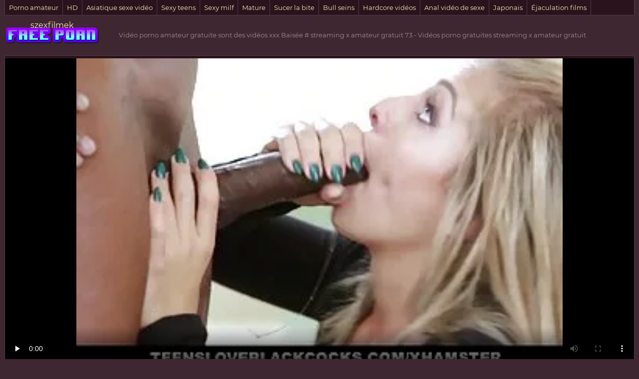

--- FILE ---
content_type: text/html; charset=UTF-8
request_url: https://fr.szexfilmek.org/video/25/bais%C3%A9e-streaming-x-amateur-gratuit-73
body_size: 12081
content:
<!DOCTYPE html>
<html lang="fr"> 
	<head>
<meta content="origin" name="referrer">
		<meta charset="UTF-8"/>
		<title>Baisée # streaming x amateur gratuit 73</title>
		<meta name="description" content="Excellent  Vidéos porno gratuites streaming x amateur gratuit" />

<meta name="viewport" content="width=device-width, initial-scale=1">
		<meta name="apple-touch-fullscreen" content="YES" />
		<base target="_blank">
		<link rel="canonical" href="https://fr.szexfilmek.org/video/25/baisée-streaming-x-amateur-gratuit-73/"/>
<style>
		    
		    /* vietnamese */
@font-face {
  font-family: 'Montserrat';
  font-style: normal;
  font-weight: 400;
  src: local('Montserrat Regular'), local('Montserrat-Regular'), url(/files/JTUSjIg1_i6t8kCHKm459WZhyzbi.woff2) format('woff2');
  unicode-range: U+0102-0103, U+0110-0111, U+1EA0-1EF9, U+20AB;
  font-display: swap;
}
/* latin */
@font-face {
  font-family: 'Montserrat';
  font-style: normal;
  font-weight: 400;
  src: local('Montserrat Regular'), local('Montserrat-Regular'), url(/files/JTUSjIg1_i6t8kCHKm459Wlhyw.woff2) format('woff2');
  unicode-range: U+0000-00FF, U+0131, U+0152-0153, U+02BB-02BC, U+02C6, U+02DA, U+02DC, U+2000-206F, U+2074, U+20AC, U+2122, U+2191, U+2193, U+2212, U+2215, U+FEFF, U+FFFD;
  font-display: swap;
}

body, .tpheblo-se input
{ background-color: rgb(63,39,49); }
body, .tpheblo-se input, .bo-tlcol li a { color: rgb(163,139,149); }

img, .ho-ba, .tpheblo-la-li ul
{ background-color: rgb(83,59,69); }

.tp-seli, .tpheblo-bo, .tpheblo-la-li li a, h2, .md-thu a, .md-thu-du, .bo-pablo li a, .bo-tlcol li a, .md-viblo, .bo-fooblo
{ background-color: rgb(43,19,29); }

.tpheblo-bo, .tpheblo-me ul, .tpheblo-me li a, h2, .tpheblo-bu, .tpheblo-se input, .tpheblo-se button, .tp-seli, .tp-seli li a, .md-thu a, .md-viblo, .bo-pablo li a, .bo-tlcol li a, .bo-fooblo
{ border-color: rgb(83,59,69); }

a, .tpheblo-bu, .tpheblo-se input, .tpheblo-se button
{ color: rgb(246,231,182); }

.bo-tlcol li a:hover, .md-viblo-ta li a
{ background-color: rgb(23,0,9); color: rgb(246,231,182); }

a:hover, .bo-fooblo span
{ color: rgb(229,160,241); }

.tpheblo-me li a:hover, .tpheblo-bu:hover, .tpheblo-bu.active, .tpheblo-la-li li a:hover, .tpheblo-se button:hover, .tp-seli li a:hover, .bo-pablo li a:hover, .md-viblo-ta li a:hover
{ background-color: rgb(229,160,241); color: rgb(23,0,9); }

.tpheblo-se input:focus, .md-thu a:hover, .bo-pablo li a:hover
{ border-color: rgb(229,160,241); }




body,html,div,p,a,ul,li,input,button,form,textarea,span,img,h1,h2,h3 { margin: 0; padding: 0; }

body { font-family: 'Montserrat', sans-serif; }
input, button { font-family: 'Montserrat', sans-serif; }

li { list-style-type: none; }

img { display: block; }

a { text-decoration: none; }

h1, h2 { display: block; font-weight: normal; }
h1 { font-size: 26px; line-height: 30px; margin: 10px 0px 0 0; }
h2 { border-width: 1px; border-style: solid; border-radius: 2px; font-size: 24px; line-height: 26px; margin: 40px 1px 0 1px; padding: 10px; }
 
.wrapblo { margin: 0 auto; width: 100%; text-align: left; }
 
.tpheblo { text-align: center; overflow: hidden; }

.tpheblo-lo { display: inline-block; vertical-align: top; margin: 10px 5px 0 5px; }
.tpheblo-lo a { width: 95px; height: 30px; display: block; background-image: url(/files/logo.png); background-position: center; background-repeat: no-repeat; background-size: 95px 30px; }

.bo-deblo { display: none; font-size: 10px; line-height: 15px; text-align: justify; }
.bo-deblo-de { height: 60px; overflow: hidden; }

.tpheblo-bo { border-width: 1px; border-style: solid; margin: 10px 1px 0 1px; padding: 8px 9px 10px 9px; font-size: 0; text-align: center; }

.tpheblo-me { overflow: hidden; display: inline-block; vertical-align: top; }
.tpheblo-me li { display: inline-block; vertical-align: top; margin: 2px 1px 0 1px; }
.tpheblo-me li a { border-width: 1px; border-style: solid; border-radius: 2px; display: block; font-size: 11px; line-height: 26px; height: 26px; padding: 0 5px; }

.tpheblo-la { margin: 2px 1px 0 1px; display: inline-block; vertical-align: top; position: relative; }
.tpheblo-bu { border-width: 1px; border-style: solid; border-radius: 2px; display: block; font-size: 11px; line-height: 26px; height: 26px; cursor: pointer; }
.tpheblo-la span { padding: 0 5px 0 31px; background-position: 10px center; background-size: 16px 11px; background-repeat: no-repeat; }

.tpheblo-la-li { display: none; position: absolute; top: 30px; right: 0; z-index: 1500; width: 270px; }
.tpheblo-la-li ul { box-shadow: 0 5px 15px -7px rgb(0,0,0); border-radius: 2px; overflow: hidden; padding: 8px 9px 10px 9px; }
.tpheblo-la-li li { float: left; width: 50%; text-align: left; margin: 0; }
.tpheblo-la-li li a { margin: 2px 1px 0 1px; border-radius: 2px; display: block; height: 25px; line-height: 25px; font-size: 11px; background-repeat: no-repeat; background-size: 16px 11px; background-position: 10px center; padding: 0 10px 0 36px; }

.cleblo { clear: both; }

.tpheblo-se { margin: 10px auto 0 auto; max-width: 400px; }
.tpheblo-se form { overflow: hidden; width: 100%; border-radius: 2px; }
.tpheblo-se input, .tpheblo-se button { display: block; outline: none; }
.tpheblo-se input { border-radius: 2px 0 0 2px; border-width: 1px; border-style: solid; font-size: 12px; float: left; width: 76%; padding: 0 3%; height: 28px; line-height: 28px; }
.tpheblo-se button { background-color: transparent; border-radius: 0 2px 2px 0; border-width: 1px; border-style: solid; border-left: 0; width: 24%; height: 28px; line-height: 28px; float: right; text-align: center; cursor: pointer; font-size: 12px; }

.tp-seli { border-bottom-width: 1px; border-bottom-style: solid; border-right-width: 1px; border-right-style: solid; border-left-width: 1px; border-left-style: solid; display: none; overflow: hidden; height: 30px; margin: 0 1px; }
.tp-seli li { float: left; }
.tp-seli li a { font-size: 13px; }
.tp-seli li a { border-right-width: 1px; border-right-style: solid; display: block; height: 30px; line-height: 30px; padding: 0 8px; }

.md-thuwra { overflow: hidden; padding: 5px 0 10px 0; }

.md-thu { float: left; width: 50%; position: relative; }
.md-thu a { border-width: 1px; border-style: solid; display: block; margin: 2px 1px 0 1px; border-radius: 2px; overflow: hidden; }
.md-thu img { width: 100%; height: auto; max-height: 212px; }
.md-thu-ti { padding: 0 10px; height: 25px; line-height: 25px; font-size: 12px; overflow: hidden; }
.md-thu-du { height: 18px; line-height: 18px; font-size: 10px; padding: 0 4px; border-radius: 0 0 3px 0; position: absolute; left: 5px; top: 7px; }

.md-thu-ca .md-thu-ti { height: 30px; line-height: 30px; font-size: 16px; text-transform: capitalize; }

.bo-pablo { margin-top: 16px; font-size: 0; text-align: center; }
.bo-pablo li { display: inline-block; vertical-align: top; margin: 4px 2px 0 2px; }
.bo-pablo li a { border-width: 1px; border-style: solid; border-radius: 3px; display: block; font-size: 20px; width: 100px; height: 45px; line-height: 45px; }

.ho-bawra { margin-top: 10px; text-align: center; overflow: hidden; font-size: 0; }
.ho-ba { display: inline-block; vertical-align: top; margin: 10px 5px 0 5px; width: 300px; height: 250px; }
.ho-ba-2, .ho-ba-3, .ho-ba-4, .ho-ba-5 { display: none; }

.bo-tlblo { overflow: hidden; }
.bo-tlcol { width: 50%; float: left; }
.bo-tlcol ul { overflow: hidden; }
.bo-tlcol li a { border-width: 1px; border-style: solid; margin: 2px 1px 0 1px; border-radius: 2px; display: block; overflow: hidden; padding: 0 10px; font-size: 12px; height: 35px; line-height: 35px; }

.md-viblo { margin: 10px 1px 0 1px; border-width: 1px; border-style: solid; border-radius: 2px; overflow: hidden; }
.md-plablo { background-color: rgb(0,0,0); width: 100%; height: 200px; }
.md-plablo iframe, .md-plablo object, .md-plablo embed { width: 100%; height: 100%; }
.md-viblo-bo { padding: 0 10px 10px 10px; }
.md-viblo-bo h1 { margin-left: 0; }
.md-viblo-ta { margin-top: 8px; overflow: hidden; }
.md-viblo-ta li { float: left; margin: 2px 2px 0 0; font-size: 16px; }
.md-viblo-ta li span { height: 35px; line-height: 35px; margin-right: 5px; }
.md-viblo-ta li a { border-radius: 2px; display: block; line-height: 35px; height: 35px; padding: 0 10px; }

.bo-fooblo { border-width: 1px; border-style: solid; border-bottom: 0 none; margin: 20px 1px 0 1px; overflow: hidden; text-align: center; padding: 10px 0; font-size: 14px; }
.bo-fooblo p { padding: 0 10px; }
.bo-fooblo a { text-decoration: underline;}
.bo-fooblo a:hover { text-decoration: none; }

@media all and (min-width:400px) {
    .md-plablo { height: 250px; }
    .tpheblo-me li a, .tpheblo-bu { font-size: 12px; }
}

@media all and (min-width:500px) {
    .md-plablo { height: 300px; }
    .tpheblo-la-li {  right: 50%; margin-right: -135px; }

}

@media all and (min-width:632px) {
    .md-thu { width: 33.3333%; }
    .bo-tlcol { width: 25%; }
    .ho-ba-2 { display: inline-block; }
    .md-plablo { height: 350px; }
}

@media all and (min-width:700px) {
    .md-plablo { height: 400px; }
}

@media all and (min-width:800px) {
	.md-plablo { height: 450px; }
}

@media all and (min-width:900px) {
	.md-plablo { height: 500px; }
}

@media all and (min-width:968px) {
    h1 { font-size: 32px; line-height: 36px; }
    h2 { font-size: 30px; line-height: 32px; }
    .wrapblo { width: 948px; }
    .tpheblo-wra { margin-top: 10px; height: 60px; overflow: hidden; }
    .tpheblo { display: table; width: 100%; }
    .tpheblo-lo { float: none; margin: 0; display: table-cell; vertical-align: middle; padding-left: 1px; height: 60px; }
    .tpheblo-lo a { width: 190px; height: 60px; background-size: 190px 60px; }
    .bo-deblo { display: table-cell; vertical-align: middle; padding: 0 1px 0 20px; height: 60px; } 
    .cleblo { clear: none; }
    .tpheblo-bo { padding: 0; height: 50px; }
    .tpheblo-me { float: left; }
    .tpheblo-me li { float: left; margin: 0; }
    .tpheblo-me li a { border-width: 0; border-style: solid; border-right-width: 1px; border-radius: 0; font-size: 14px; line-height: 50px; height: 50px; padding: 0 10px; min-width: 100px; }
    .tpheblo-la { margin: 0; float: right; }
    .tpheblo-bu { border-radius: 0; border-width: 0; border-left-width: 1px; height: 50px; line-height: 50px; font-size: 14px; }
    .tpheblo-la span { padding: 0 10px 0 36px; }
    .tpheblo-la-li { margin-right: 0; right: 0; top: 50px; width: 300px; }
    .tpheblo-la-li li a { height: 30px; line-height: 30px; font-size: 12px; }
    .tpheblo-se { float: right; margin: 10px 20px 0 5px; padding: 0; width: 300px; }
    .tpheblo-se input, .tpheblo-se button { height: 30px; line-height: 30px; }
    .tp-seli { display: block; }
    .md-thu { width: 316px; }
    .md-thu img { width: 312px; height: 202px; max-height: 202px; }
    .md-thu-ca .md-thu-ti { font-size: 18px; }
    .bo-tlcol li a { font-size: 14px; }
    .ho-ba-3 { display: inline-block; }
    .md-plablo { height: 524px; }
    
}

@media all and (min-width:1280px) {
    .wrapblo { width: 1264px; }
    .bo-deblo { font-size: 13px; }
    .bo-tlcol { width: 12.5%; }
    .ho-ba-4 { display: inline-block; }
    .md-plablo { height: 704px; }
}

@media all and (min-width:1600px) {
    .wrapblo { width: 1580px; }
    .ho-ba-5 { display: inline-block; }
    .md-plablo { height: 884px; }
}

		    
		</style>		
	</head>
    
<body>
	<div class="wrapblo">
		<div class="tp-seli">
			<ul>
<li><a href="https://fr.szexfilmek.org/category/amateur/" target="_self">Porno amateur</a></li><li><a href="https://fr.szexfilmek.org/category/hd/" target="_self">HD</a></li><li><a href="https://fr.szexfilmek.org/category/asian/" target="_self">Asiatique sexe vidéo</a></li><li><a href="https://fr.szexfilmek.org/category/teens/" target="_self">Sexy teens</a></li><li><a href="https://fr.szexfilmek.org/category/milf/" target="_self">Sexy milf</a></li><li><a href="https://fr.szexfilmek.org/category/matures/" target="_self">Mature</a></li><li><a href="https://fr.szexfilmek.org/category/blowjobs/" target="_self">Sucer la bite</a></li><li><a href="https://fr.szexfilmek.org/category/big_boobs/" target="_self">Bull seins</a></li><li><a href="https://fr.szexfilmek.org/category/hardcore/" target="_self">Hardcore vidéos</a></li><li><a href="https://fr.szexfilmek.org/category/anal/" target="_self">Anal vidéo de sexe</a></li><li><a href="https://fr.szexfilmek.org/category/japanese/" target="_self">Japonais</a></li><li><a href="https://fr.szexfilmek.org/category/cumshots/" target="_self">Éjaculation films</a></li><li><a href="https://fr.szexfilmek.org/category/masturbation/" target="_self">Sexy masturbation</a></li><li><a href="https://fr.szexfilmek.org/category/voyeur/" target="_self">Voyeur</a></li><li><a href="https://fr.szexfilmek.org/category/pussy/" target="_self">Chatte</a></li>
			</ul>
		</div>

		<div class="tpheblo-wra">
			<div class="tpheblo">
	
				<div class="tpheblo-lo"><a href="https://fr.szexfilmek.org/" target="_self">szexfilmek</a></div>
<div class="bo-deblo">
<p>Vidéo porno amateur gratuite sont des vidéos xxx  Baisée # streaming x amateur gratuit 73 - Vidéos porno gratuites streaming x amateur gratuit</p>
</div>
</div>
</div>
<div class="md-viblo">
<div class="md-plablo">
<style>.play21 { padding-bottom: 50%; position: relative; overflow:hidden; clear: both; margin: 5px 0;}
.play21 video { position: absolute; top: 0; left: 0; width: 100%; height: 100%; background-color: #000; }</style>
<div class="play21">
<video preload="none" controls poster="https://fr.szexfilmek.org/media/thumbs/5/v00025.webp?1617735395"><source src="https://vs9.videosrc.net/s/f/f9/f9170ce1c23f65b7b17bf2e5507deef4.mp4?md5=mg9_Qc68YeyNfAI9DaRP9A&expires=1768435780" type="video/mp4"/></video>
</div>
</div>
<div class="md-viblo-bo">
<h1>Baisée # streaming x amateur gratuit 73</h1>
<div class="md-viblo-ta">
<ul>
<li><span>Putain catégories </span></li>
<li><a href='/category/bdsm/'>Bdsm érotisme</a></li><li><a href='/category/blondes/'>Blonde</a></li><li><a href='/category/big_boobs/'>Bull seins</a></li><li><a href='/category/cumshots/'>Éjaculation films</a></li><li><a href='/category/big_butts/'>Gros culs</a></li><li><a href='/category/hardcore/'>Hardcore vidéos</a></li><li><a href='/category/cfnm/'>Sexy cfnm</a></li><li><a href='/category/redheads/'>Sexy rousses</a></li><li><a href='/category/skinny/'>Sexy skinny</a></li><li><a href='/category/teens/'>Sexy teens</a></li><li><a href='/category/facials/'>Visage</a></li>
<li><a href="/tag/333/">streaming x amateur gratuit</a></li> 
</ul>
</div>
</div>
</div>
<div class="md-thuwra">
<div class="md-thu">
    <a href="/video/1773/la-petite-dsexe-amateur-teen-zoey-foxx-donne-une-bonne-t%C3%AAte/">
        <img src="https://fr.szexfilmek.org/media/thumbs/3/v01773.webp?1617747073" alt="La petite dsexe amateur teen Zoey Foxx donne une bonne tête" width="312" height="202">
        <div class="md-thu-ti">Zoey Foxx, élancée et dsexe amateur sexy, est tentée par Talon quand il lèche et doigte sa jeune chatte serrée, elle laisse partir ses émotions et lui fait une belle pipe qui se termine par lui éjaculer sur ses seins gaies!</div>
    </a>
    <div class="md-thu-du">07:57</div>
</div><div class="md-thu">
    <a href="/video/9621/amateur-bj2-sex-amateur-video-gratuit/">
        <img src="https://fr.szexfilmek.org/media/thumbs/1/v09621.webp?1618018186" alt="amateur bj2 sex amateur video gratuit" width="312" height="202">
        <div class="md-thu-ti">Vidéos porno gratuites sex amateur video gratuit</div>
    </a>
    <div class="md-thu-du">09:22</div>
</div><div class="md-thu">
    <a href="https://fr.szexfilmek.org/link.php">
        <img src="https://fr.szexfilmek.org/media/thumbs/4/v03914.webp?1620349015" alt="Vidéo volée d'un oncle AP porno amateur gratuit français" width="312" height="202">
        <div class="md-thu-ti">Vidéos porno amateur gratuit français porno gratuites</div>
    </a>
    <div class="md-thu-du">01:19</div>
</div><div class="md-thu">
    <a href="/video/9842/petite-amie-adolescente-%C3%A0-queue-de-cheval-se-fait-d%C3%A9foncer-la-chatte-film-amateur-sexe-et-remplir-de-sperme/">
        <img src="https://fr.szexfilmek.org/media/thumbs/2/v09842.webp?1621644057" alt="Petite amie adolescente à queue de cheval se fait défoncer la chatte film amateur sexe et remplir de sperme" width="312" height="202">
        <div class="md-thu-ti">Séduisante petite amie amateur à queue de cheval en bas film amateur sexe donnant une pipe et se fait défoncer sa petite chatte rose rasée et remplie de sperme chaud</div>
    </a>
    <div class="md-thu-du">01:26</div>
</div><div class="md-thu">
    <a href="https://fr.szexfilmek.org/link.php">
        <img src="https://fr.szexfilmek.org/media/thumbs/6/v01246.webp?1619224099" alt="Pigtail Nerd Teen reçoit $$$ pour film sexy amateur gratuit baiser un inconnu" width="312" height="202">
        <div class="md-thu-ti">Vidéos film sexy amateur gratuit porno gratuites</div>
    </a>
    <div class="md-thu-du">03:00</div>
</div><div class="md-thu">
    <a href="https://fr.szexfilmek.org/link.php">
        <img src="https://fr.szexfilmek.org/media/thumbs/3/v00093.webp?1619658747" alt="docteur film amateur francais sexe fou daphné" width="312" height="202">
        <div class="md-thu-ti">elle est vraiment film amateur francais sexe folle</div>
    </a>
    <div class="md-thu-du">01:49</div>
</div><div class="md-thu">
    <a href="https://fr.szexfilmek.org/link.php">
        <img src="https://fr.szexfilmek.org/media/thumbs/8/v08288.webp?1617803727" alt="Sara Foster video porno gratuit amateur - Le grand rebond" width="312" height="202">
        <div class="md-thu-ti">Sara Foster nue allongée sur le ventre pendant qu'elle prend un bain de soleil, nous video porno gratuit amateur jetant un œil sur son cul avant qu'elle ne soit interrompue et se couvre. De The Big Bounce.</div>
    </a>
    <div class="md-thu-du">12:41</div>
</div><div class="md-thu">
    <a href="https://fr.szexfilmek.org/link.php">
        <img src="https://fr.szexfilmek.org/media/thumbs/0/v05990.webp?1621038573" alt="Alexis blonde baisée au lit video amateur en streaming" width="312" height="202">
        <div class="md-thu-ti">Vidéos porno video amateur en streaming gratuites</div>
    </a>
    <div class="md-thu-du">06:51</div>
</div><div class="md-thu">
    <a href="/video/2855/mignonne-video-gratuite-amateur-porno-blonde/">
        <img src="https://fr.szexfilmek.org/media/thumbs/5/v02855.webp?1617781199" alt="mignonne video gratuite amateur porno blonde" width="312" height="202">
        <div class="md-thu-ti">Vidéos porno video gratuite amateur porno gratuites</div>
    </a>
    <div class="md-thu-du">01:27</div>
</div><div class="md-thu">
    <a href="/video/7579/tromperie-video-porno-francais-amateur/">
        <img src="https://fr.szexfilmek.org/media/thumbs/9/v07579.webp?1617774964" alt="Tromperie video porno francais amateur" width="312" height="202">
        <div class="md-thu-ti">Vidéos video porno francais amateur porno gratuites</div>
    </a>
    <div class="md-thu-du">06:41</div>
</div><div class="md-thu">
    <a href="/video/6938/veronicajones-filme-porno-amateur/">
        <img src="https://fr.szexfilmek.org/media/thumbs/8/v06938.webp?1617926578" alt="VeronicaJones filme porno amateur" width="312" height="202">
        <div class="md-thu-ti">Vidéos porno gratuites filme porno amateur</div>
    </a>
    <div class="md-thu-du">02:22</div>
</div><div class="md-thu">
    <a href="https://fr.szexfilmek.org/link.php">
        <img src="https://fr.szexfilmek.org/media/thumbs/8/v07748.webp?1619832346" alt="32 site porno amateur seksy Misskys" width="312" height="202">
        <div class="md-thu-ti">Vidéos site porno amateur porno gratuites</div>
    </a>
    <div class="md-thu-du">03:02</div>
</div><div class="md-thu">
    <a href="/video/7655/r%C3%AAver-les-sexe-amateur-gratuit-streaming-jambes-ouvertes-de-soeur/">
        <img src="https://fr.szexfilmek.org/media/thumbs/5/v07655.webp?1617659751" alt="Rêver les sexe amateur gratuit streaming jambes ouvertes de soeur" width="312" height="202">
        <div class="md-thu-ti">Vidéos sexe amateur gratuit streaming porno gratuites</div>
    </a>
    <div class="md-thu-du">04:29</div>
</div><div class="md-thu">
    <a href="https://fr.szexfilmek.org/link.php">
        <img src="https://fr.szexfilmek.org/media/thumbs/5/v00555.webp?1619746410" alt="Brunette video sexe amateur gratuit francais" width="312" height="202">
        <div class="md-thu-ti">Vidéos porno gratuites video sexe amateur gratuit francais</div>
    </a>
    <div class="md-thu-du">00:49</div>
</div><div class="md-thu">
    <a href="/video/3638/teen-brune-sandra-premier-casting-extrait-sex-amateur-gratuit-porno/">
        <img src="https://fr.szexfilmek.org/media/thumbs/8/v03638.webp?1617816388" alt="teen brune Sandra premier casting extrait sex amateur gratuit porno" width="312" height="202">
        <div class="md-thu-ti">Sandra, une adolescente sexy extrait sex amateur gratuit de 18 ans, montre sa chatte rasée lors de son premier casting porno</div>
    </a>
    <div class="md-thu-du">05:46</div>
</div><div class="md-thu">
    <a href="/video/3896/la-confiture-super-porno-amateur/">
        <img src="https://fr.szexfilmek.org/media/thumbs/6/v03896.webp?1617787230" alt="la confiture super porno amateur" width="312" height="202">
        <div class="md-thu-ti">Vidéos super porno amateur porno gratuites</div>
    </a>
    <div class="md-thu-du">01:16</div>
</div><div class="md-thu">
    <a href="https://fr.szexfilmek.org/link.php">
        <img src="https://fr.szexfilmek.org/media/thumbs/7/v05857.webp?1617767378" alt="titi bbw monstre donnant la video x amateur français gratuit tête" width="312" height="202">
        <div class="md-thu-ti">Vidéos porno video x amateur français gratuit gratuites</div>
    </a>
    <div class="md-thu-du">01:21</div>
</div><div class="md-thu">
    <a href="https://fr.szexfilmek.org/link.php">
        <img src="https://fr.szexfilmek.org/media/thumbs/6/v08096.webp?1617686409" alt="Alexandra Joy porno amateur gratuit petite salope anale" width="312" height="202">
        <div class="md-thu-ti">Vidéos porno porno amateur gratuit gratuites</div>
    </a>
    <div class="md-thu-du">05:59</div>
</div><div class="md-thu">
    <a href="/video/9198/milf-film-porno-amateur-tukif/">
        <img src="https://fr.szexfilmek.org/media/thumbs/8/v09198.webp?1621387250" alt="milf film porno amateur tukif" width="312" height="202">
        <div class="md-thu-ti">Vidéos porno film porno amateur tukif gratuites</div>
    </a>
    <div class="md-thu-du">01:11</div>
</div><div class="md-thu">
    <a href="https://fr.szexfilmek.org/link.php">
        <img src="https://fr.szexfilmek.org/media/thumbs/8/v04738.webp?1620091207" alt="MISTRESS LEDA extrait vidéo amateur (par tm)" width="312" height="202">
        <div class="md-thu-ti">Vidéos porno gratuites extrait vidéo amateur</div>
    </a>
    <div class="md-thu-du">01:19</div>
</div><div class="md-thu">
    <a href="/video/5984/sexe-video-sexe-amateur-streaming-allemand/">
        <img src="https://fr.szexfilmek.org/media/thumbs/4/v05984.webp?1618536311" alt="Sexe video sexe amateur streaming allemand" width="312" height="202">
        <div class="md-thu-ti">Vidéos porno gratuites video sexe amateur streaming</div>
    </a>
    <div class="md-thu-du">01:45</div>
</div><div class="md-thu">
    <a href="/video/2881/mathilda-may-vid%C3%A9o-porno-gratuit-amateur-plus-si-affinites/">
        <img src="https://fr.szexfilmek.org/media/thumbs/1/v02881.webp?1617701769" alt="Mathilda May vidéo porno gratuit amateur - Plus Si Affinites" width="312" height="202">
        <div class="md-thu-ti">Mathilda May casse son décolleté dans diverses scènes vidéo porno gratuit amateur chaudes. De Plus Si Affinites.</div>
    </a>
    <div class="md-thu-du">01:14</div>
</div><div class="md-thu">
    <a href="/video/8508/l329-extrait-sex-amateur/">
        <img src="https://fr.szexfilmek.org/media/thumbs/8/v08508.webp?1621989621" alt="L329 extrait sex amateur" width="312" height="202">
        <div class="md-thu-ti">LL extrait sex amateur / NH</div>
    </a>
    <div class="md-thu-du">01:11</div>
</div><div class="md-thu">
    <a href="/video/6693/fun-videoxamateurfrancais-lesbiennes/">
        <img src="https://fr.szexfilmek.org/media/thumbs/3/v06693.webp?1617808362" alt="FUN videoxamateurfrancais LESBIENNES" width="312" height="202">
        <div class="md-thu-ti">Vidéos videoxamateurfrancais porno gratuites</div>
    </a>
    <div class="md-thu-du">05:25</div>
</div><div class="md-thu">
    <a href="/video/7952/ht-mignon-et-excit%C3%A9-jessi-film-pono-amateur-5/">
        <img src="https://fr.szexfilmek.org/media/thumbs/2/v07952.webp?1618967525" alt="HT - Mignon et excité - Jessi film pono amateur 5" width="312" height="202">
        <div class="md-thu-ti">Vidéos film pono amateur porno gratuites</div>
    </a>
    <div class="md-thu-du">01:55</div>
</div><div class="md-thu">
    <a href="/video/1984/plantureuse-lisa-meilleur-site-porno-amateur-ann-2/">
        <img src="https://fr.szexfilmek.org/media/thumbs/4/v01984.webp?1617760748" alt="Plantureuse Lisa meilleur site porno amateur Ann 2" width="312" height="202">
        <div class="md-thu-ti">La star du porno Latina aux gros seins, Lisa meilleur site porno amateur Ann, se masturbe avec ses jouets sexuels.</div>
    </a>
    <div class="md-thu-du">02:08</div>
</div><div class="md-thu">
    <a href="/video/8230/d%C3%A9sir1-sex-video-amateur-gratuit/">
        <img src="https://fr.szexfilmek.org/media/thumbs/0/v08230.webp?1619656900" alt="Désir1 sex video amateur gratuit" width="312" height="202">
        <div class="md-thu-ti">Vidéos porno sex video amateur gratuit gratuites</div>
    </a>
    <div class="md-thu-du">06:40</div>
</div><div class="md-thu">
    <a href="/video/9258/silvia-comme-film-amateur-fran%C3%A7ais-gratuit-un-ange/">
        <img src="https://fr.szexfilmek.org/media/thumbs/8/v09258.webp?1618881167" alt="Silvia comme film amateur français gratuit un ange" width="312" height="202">
        <div class="md-thu-ti">Vidéos porno gratuites film amateur français gratuit</div>
    </a>
    <div class="md-thu-du">04:00</div>
</div><div class="md-thu">
    <a href="/video/1862/la-serveuse-aux-gros-seins-suce-et-baise-site-amateur-sexe-francais-sur-le-lieu-de-travail/">
        <img src="https://fr.szexfilmek.org/media/thumbs/2/v01862.webp?1619656899" alt="La serveuse aux gros seins suce et baise site amateur sexe francais sur le lieu de travail" width="312" height="202">
        <div class="md-thu-ti">Vidéos porno gratuites site amateur sexe francais</div>
    </a>
    <div class="md-thu-du">01:54</div>
</div><div class="md-thu">
    <a href="/video/832/alicia-angel-se-fait-doubler-film-porno-amateur-gratuit/">
        <img src="https://fr.szexfilmek.org/media/thumbs/2/v00832.webp?1621819339" alt="Alicia Angel se fait doubler film porno amateur gratuit" width="312" height="202">
        <div class="md-thu-ti">Vidéos porno gratuites film porno amateur gratuit</div>
    </a>
    <div class="md-thu-du">05:39</div>
</div><div class="md-thu">
    <a href="/video/9378/le-video-amateur-sexe-gratuit-massage-r%C3%A9flexologie-transforme-l-excitation/">
        <img src="https://fr.szexfilmek.org/media/thumbs/8/v09378.webp?1619657852" alt="Le video amateur sexe gratuit massage réflexologie transforme l'excitation" width="312" height="202">
        <div class="md-thu-ti">Ce qui était censé être un massage des pieds se transforme en excitation car le réflexologue peut à peine se contrôler avec ses mains sur les semelles douces et lisses de sa taille video amateur sexe gratuit 6.</div>
    </a>
    <div class="md-thu-du">01:01</div>
</div><div class="md-thu">
    <a href="/video/4711/mamies-extrait-vid%C3%A9o-amateur-coquines/">
        <img src="https://fr.szexfilmek.org/media/thumbs/1/v04711.webp?1617689141" alt="Mamies extrait vidéo amateur coquines" width="312" height="202">
        <div class="md-thu-ti">Nous avons ces mamies coquines sur cette scène alors qu'elles partagent une bite de notre étalon. Regardez une mamie rebondir pendant que cette autre mamie suce sa extrait vidéo amateur bite et ses couilles</div>
    </a>
    <div class="md-thu-du">01:01</div>
</div><div class="md-thu">
    <a href="/video/3093/amusement-sexy-avec-de-la-peinture-film-porno-amateur-arabe/">
        <img src="https://fr.szexfilmek.org/media/thumbs/3/v03093.webp?1617887475" alt="Amusement sexy avec de la peinture film porno amateur arabe" width="312" height="202">
        <div class="md-thu-ti">Je viens d'emménager dans mon nouvel appartement et j'ai décidé de m'amuser film porno amateur arabe un peu sexy en le peignant. J'espère que vous apprécierez les résultats :)</div>
    </a>
    <div class="md-thu-du">02:24</div>
</div><div class="md-thu">
    <a href="/video/1945/meilleure-compilation-de-creampie-filme-porno-amateur-anal/">
        <img src="https://fr.szexfilmek.org/media/thumbs/5/v01945.webp?1620866633" alt="Meilleure compilation de creampie filme porno amateur anal" width="312" height="202">
        <div class="md-thu-ti">Vidéos porno gratuites filme porno amateur</div>
    </a>
    <div class="md-thu-du">03:16</div>
</div><div class="md-thu">
    <a href="/video/3317/maman-aime-le-sexe-en-groupe-avec-streaming-sexe-amateur-gratuit-de-jeunes-mecs-pute-/">
        <img src="https://fr.szexfilmek.org/media/thumbs/7/v03317.webp?1621987981" alt="Maman aime le sexe en groupe avec streaming sexe amateur gratuit de jeunes mecs, pute ..." width="312" height="202">
        <div class="md-thu-ti">Vidéos porno gratuites streaming sexe amateur gratuit</div>
    </a>
    <div class="md-thu-du">01:47</div>
</div><div class="md-thu">
    <a href="/video/8238/une-ma%C3%AEtresse-allemande-attache-des-balles-d-esclaves-et-film-x-amateur-mature-le-vide-zdonk-/">
        <img src="https://fr.szexfilmek.org/media/thumbs/8/v08238.webp?1617699284" alt="Une maîtresse allemande attache des balles d'esclaves et film x amateur mature le vide (Zdonk)" width="312" height="202">
        <div class="md-thu-ti">prendre film x amateur mature plaisir.</div>
    </a>
    <div class="md-thu-du">05:05</div>
</div><div class="md-thu">
    <a href="/video/159/gros-gode-dans-la-chatte-blanche-couple-amateur-gratuit/">
        <img src="https://fr.szexfilmek.org/media/thumbs/9/v00159.webp?1617654382" alt="Gros gode dans la chatte blanche couple amateur gratuit" width="312" height="202">
        <div class="md-thu-ti">Une rousse mignonne fait une émission de cam pour tous couple amateur gratuit</div>
    </a>
    <div class="md-thu-du">01:17</div>
</div><div class="md-thu">
    <a href="/video/7473/passion-hd-cowboy-et-cowgirl-ont-des-relations-sexuelles-dans-un-ranch-film-amateur-pornographique/">
        <img src="https://fr.szexfilmek.org/media/thumbs/3/v07473.webp?1617790016" alt="PASSION-HD Cowboy et Cowgirl ont des relations sexuelles dans un ranch film amateur pornographique" width="312" height="202">
        <div class="md-thu-ti">Horny Cowgirl vient de trouver film amateur pornographique un coq de ranch épais et dur à monter pour s'amuser!</div>
    </a>
    <div class="md-thu-du">04:01</div>
</div><div class="md-thu">
    <a href="/video/9481/ange-cul-br%C3%A9silien-vid%C3%A9o-sexe-amateur-streaming/">
        <img src="https://fr.szexfilmek.org/media/thumbs/1/v09481.webp?1620177634" alt="Ange - Cul brésilien vidéo sexe amateur streaming" width="312" height="202">
        <div class="md-thu-ti">Vidéos vidéo sexe amateur streaming porno gratuites</div>
    </a>
    <div class="md-thu-du">01:08</div>
</div><div class="md-thu">
    <a href="/video/5786/micaela-video-mateur-gratuit-b%C3%A9ante-absolument-son-arrach%C3%A9-avec-un-double-gode-brutal/">
        <img src="https://fr.szexfilmek.org/media/thumbs/6/v05786.webp?1620520024" alt="Micaela video mateur gratuit béante absolument son arraché avec un double gode brutal" width="312" height="202">
        <div class="md-thu-ti">Micaela étend sa chatte à de nouvelles limites en insérant deux godes géants brutaux dans un video mateur gratuit trou en même temps!</div>
    </a>
    <div class="md-thu-du">02:36</div>
</div><div class="md-thu">
    <a href="/video/188/cutie-sait-video-de-sexe-amateur-francais-gratuit-sucer/">
        <img src="https://fr.szexfilmek.org/media/thumbs/8/v00188.webp?1619313196" alt="Cutie sait video de sexe amateur francais gratuit sucer" width="312" height="202">
        <div class="md-thu-ti">Un homme sportif aux cheveux longs fourre les trous d'une salope blonde par une bite video de sexe amateur francais gratuit</div>
    </a>
    <div class="md-thu-du">06:28</div>
</div><div class="md-thu">
    <a href="/video/1274/sandra-et-sam-amateur-francais-sexe-gratuit/">
        <img src="https://fr.szexfilmek.org/media/thumbs/4/v01274.webp?1617805628" alt="Sandra et sam amateur francais sexe gratuit" width="312" height="202">
        <div class="md-thu-ti">La jolie adolescente aux cheveux noirs, Sandra, se penche pour que son petit ami puisse coller sa tige de viande au fond de sa chatte, mais il a amateur francais sexe gratuit envie d'essayer quelque chose de nouveau et lui colle sa bite dans le cul.</div>
    </a>
    <div class="md-thu-du">05:17</div>
</div><div class="md-thu">
    <a href="/video/2372/gros-seins-%C3%A9b%C3%A8ne-jouit-d-une-grosse-bite-amateur-sexd/">
        <img src="https://fr.szexfilmek.org/media/thumbs/2/v02372.webp?1622077768" alt="Gros seins ébène jouit d'une grosse bite amateur sexd" width="312" height="202">
        <div class="md-thu-ti">Vidéos porno gratuites amateur sexd</div>
    </a>
    <div class="md-thu-du">04:20</div>
</div><div class="md-thu">
    <a href="/video/7830/week-end-videoamateurgratuit-de-ms-24-7-avec-tony/">
        <img src="https://fr.szexfilmek.org/media/thumbs/0/v07830.webp?1621728762" alt="Week-end videoamateurgratuit de Ms 24-7 avec Tony" width="312" height="202">
        <div class="md-thu-ti">Vidéos videoamateurgratuit porno gratuites</div>
    </a>
    <div class="md-thu-du">13:21</div>
</div><div class="md-thu">
    <a href="/video/671/putain-extrait-video-amateur-%C3%A0-50-4/">
        <img src="https://fr.szexfilmek.org/media/thumbs/1/v00671.webp?1617679295" alt="Putain extrait video amateur à 50 4" width="312" height="202">
        <div class="md-thu-ti">Vidéos porno extrait video amateur gratuites</div>
    </a>
    <div class="md-thu-du">03:20</div>
</div><div class="md-thu">
    <a href="/video/8070/ce-film-x-amateur-que-les-filles-vont-faire-305/">
        <img src="https://fr.szexfilmek.org/media/thumbs/0/v08070.webp?1621298543" alt="Ce film x amateur que les filles vont faire 305" width="312" height="202">
        <div class="md-thu-ti">Vidéos porno gratuites film x amateur</div>
    </a>
    <div class="md-thu-du">02:34</div>
</div><div class="md-thu">
    <a href="/video/2248/un-autre-video-x-amateur-gratuit-avec-4/">
        <img src="https://fr.szexfilmek.org/media/thumbs/8/v02248.webp?1621644051" alt="Un autre video x amateur gratuit avec 4" width="312" height="202">
        <div class="md-thu-ti">Vidéos video x amateur gratuit porno gratuites</div>
    </a>
    <div class="md-thu-du">02:40</div>
</div><div class="md-thu">
    <a href="/video/8982/betty-video-amatzur-branlette/">
        <img src="https://fr.szexfilmek.org/media/thumbs/2/v08982.webp?1621990529" alt="Betty video amatzur branlette" width="312" height="202">
        <div class="md-thu-ti">Vidéos porno gratuites video amatzur</div>
    </a>
    <div class="md-thu-du">08:37</div>
</div><div class="md-thu">
    <a href="/video/9334/topdog-film-x-amateur-mature-%C3%A0-cul-%C3%A9pais-aurora/">
        <img src="https://fr.szexfilmek.org/media/thumbs/4/v09334.webp?1621816076" alt="TOPDOG film x amateur mature À CUL ÉPAIS AURORA" width="312" height="202">
        <div class="md-thu-ti">AURORE film x amateur mature</div>
    </a>
    <div class="md-thu-du">05:48</div>
</div><div class="md-thu">
    <a href="/video/9522/deutsche-swinger-pt-1-sexe-amateur-gratuit-en-streaming-sur-6-bostero/">
        <img src="https://fr.szexfilmek.org/media/thumbs/2/v09522.webp?1618532782" alt="Deutsche Swinger Pt.1 sexe amateur gratuit en streaming sur 6 - Bostero" width="312" height="202">
        <div class="md-thu-ti">Vidéos porno gratuites sexe amateur gratuit en streaming</div>
    </a>
    <div class="md-thu-du">03:34</div>
</div><div class="md-thu">
    <a href="/video/6857/dreamscape-5-film-sexuel-amateur/">
        <img src="https://fr.szexfilmek.org/media/thumbs/7/v06857.webp?1617731308" alt="Dreamscape-5 film sexuel amateur" width="312" height="202">
        <div class="md-thu-ti">Vidéos film sexuel amateur porno gratuites</div>
    </a>
    <div class="md-thu-du">05:40</div>
</div><div class="md-thu">
    <a href="/video/2641/une-lesbienne-nymphomane-se-fait-baiser-par-sa-copine-video-amateur-sexe-jeune-brune-naturelle/">
        <img src="https://fr.szexfilmek.org/media/thumbs/1/v02641.webp?1617693886" alt="Une lesbienne nymphomane se fait baiser par sa copine video amateur sexe jeune brune naturelle" width="312" height="202">
        <div class="md-thu-ti">Une lesbienne nymphomane se fait baiser par sa camarade de cellule brune video amateur sexe jeune naturelle</div>
    </a>
    <div class="md-thu-du">03:31</div>
</div><div class="md-thu">
    <a href="/video/7701/grosse-salope-donne-la-gorge-profonde-film-amateur-gratuit-x/">
        <img src="https://fr.szexfilmek.org/media/thumbs/1/v07701.webp?1617752204" alt="Grosse salope donne la gorge profonde film amateur gratuit x" width="312" height="202">
        <div class="md-thu-ti">Grosse salope film amateur gratuit x donne la gorge profonde</div>
    </a>
    <div class="md-thu-du">02:53</div>
</div><div class="md-thu">
    <a href="/video/8962/fess%C3%A9e-caning-jeans-et-bas-nu-extrait-film-porno-amateur/">
        <img src="https://fr.szexfilmek.org/media/thumbs/2/v08962.webp?1617649368" alt="Fessée Caning - Jeans et Bas Nu extrait film porno amateur" width="312" height="202">
        <div class="md-thu-ti">Clip extrait film porno amateur britannique. Rien de trop grave</div>
    </a>
    <div class="md-thu-du">01:47</div>
</div><div class="md-thu">
    <a href="/video/1832/monique-foot-joi-video-sex-amateure/">
        <img src="https://fr.szexfilmek.org/media/thumbs/2/v01832.webp?1617669674" alt="Monique Foot JOI video sex amateure" width="312" height="202">
        <div class="md-thu-ti">La princesse Monique veut que vous video sex amateure vous branliez sur ses pieds incroyables.</div>
    </a>
    <div class="md-thu-du">05:20</div>
</div><div class="md-thu">
    <a href="/video/2741/trompee-par-son-mec-et-sa-soeur-video-sexe-amateur-gratuit-francais-part-1/">
        <img src="https://fr.szexfilmek.org/media/thumbs/1/v02741.webp?1617817989" alt="Trompee par son mec et sa soeur video sexe amateur gratuit francais PART 1" width="312" height="202">
        <div class="md-thu-ti">Tricher bf et soeur video sexe amateur gratuit francais</div>
    </a>
    <div class="md-thu-du">01:30</div>
</div><div class="md-thu">
    <a href="/video/372/bettina-lesbienne-film-porno-amateur-gratuit-fran%C3%A7ais/">
        <img src="https://fr.szexfilmek.org/media/thumbs/2/v00372.webp?1620609070" alt="Bettina lesbienne film porno amateur gratuit français" width="312" height="202">
        <div class="md-thu-ti">filles film porno amateur gratuit français</div>
    </a>
    <div class="md-thu-du">03:53</div>
</div><div class="md-thu">
    <a href="/video/2131/adolescent-gf-secousses-film-amateur-de-sexe-dick-4/">
        <img src="https://fr.szexfilmek.org/media/thumbs/1/v02131.webp?1618359781" alt="Adolescent gf secousses film amateur de sexe dick 4" width="312" height="202">
        <div class="md-thu-ti">Vidéos film amateur de sexe porno gratuites</div>
    </a>
    <div class="md-thu-du">08:29</div>
</div><div class="md-thu">
    <a href="/video/8129/mamans-film-de-sex-amateur-poilues-premier-sexe-anal/">
        <img src="https://fr.szexfilmek.org/media/thumbs/9/v08129.webp?1621902460" alt="mamans film de sex amateur poilues premier sexe anal" width="312" height="202">
        <div class="md-thu-ti">Vidéos film de sex amateur porno gratuites</div>
    </a>
    <div class="md-thu-du">14:26</div>
</div><div class="md-thu">
    <a href="/video/2172/ally-evans-baise-son-petit-streaming-film-x-amateur-ami/">
        <img src="https://fr.szexfilmek.org/media/thumbs/2/v02172.webp?1617795672" alt="Ally Evans baise son petit streaming film x amateur ami" width="312" height="202">
        <div class="md-thu-ti">L'amatrice aux gros seins Ally streaming film x amateur Evans parle à son petit ami, suce sa bite et a des relations sexuelles avec lui dans plusieurs positions!</div>
    </a>
    <div class="md-thu-du">09:24</div>
</div>           
</div>
<h2>Clips vidéo chauds de films de femmes les plus sexy </h2>
<div class="bo-tlblo">
         	
</div>
<div class="bo-fooblo">
<p>
<a href="https://fr.nacktehausfrauen.net/">Film x gratuit en francais</a>, <a href="https://videogratuitemure.com/">Video gratuite mure</a>, <a href="https://fr.granniessex.net/">Film sexe francais</a>, <a href="https://fr.videolucahmelayu.org/">Film porno gratuit complet</a>, <a href="https://fr.analespanol.com/">Film x arabe</a>, <a href="https://fr.pornomamme.com/">Film porno xxl</a>, <a href="https://fr.pizdemari.com/">Films gratuits porno</a>, <a href="https://fr.pornofilme.cyou/">Films x francais gratuits</a>, <a href="https://fr.szexvideokingyen.top/">Video xxx africain</a>, <a href="https://fr.xxxhinditube.com/">Films xxx gratuits</a>, <a href="https://fr.filmepornocuparoase.com/">Sexe film gratuit</a>, <a href="https://fr.xxxlucah.org/">Film porn francais</a>, <a href="https://fr.bengalivideos.top/">Films x lesbienne</a>, <a href="https://fr.sexvidiohindi.com/">Video sexe amateur</a>, <a href="https://fr.urdumovies.top/">Porno nain</a>, <a href="https://fr.videosmadurasxx.com/">Film x lesbienne</a>, <a href="https://fr.xxxanalcasero.com/">Voir film porno gratuit</a>, <a href="https://fr.peliculasxxxespanol.com/">Film porno gratuit français</a>, <a href="https://fr.phimsexphatrinh.top/">Vidéos sexe gratuit</a>, <a href="https://fr.pornovater.com/">Film porno lesbienne</a>, <a href="https://fr.xxxfilmek.com/">Site film porno gratuit</a>, <a href="http://fr.milfxxxvideos.net/">Porno mature</a>, <a href="https://fr.persiansexvideos.com/">Film erotique porno</a>, <a href="https://fr.pornoespanollatino.com/">Porn filme</a>, <a href="http://pornomamme.com/">Porno mamme</a>, <a href="https://fr.filmpornocompleto.com/">Video de femme nue</a>, <a href="http://fr.showhairy.com/">Porno poilu</a>, <a href="https://fr.urduvideos.link/">Porno voiture</a>, <a href="https://fr.hindianalsex.com/">XXX gratuit</a>, <a href="https://fr.videospornosveteranas.com/">XXX femme</a>, <a href="https://fr.pizdeparoase.top/">Film porno complet</a>, <a href="https://fr.gujarativideos.link/">Porno enceinte</a>, <a href="https://fr.mujeresdesnudasenlaplaya.com/">Film porno famille</a>, <a href="https://videosexeamateur.com/">Sexe amateur</a>, <a href="https://fr.iranianpornmovie.com/">Film porno hd gratuit</a>, <a href="http://maturenue.net/">Mature nue</a>, <a href="https://fr.phimvideoxxx.casa/">Filme porno</a>, <a href="https://fr.xxxtamil.top/">Films français xxx</a>, <a href="https://fr.sexpornvideoasian.com/">Video sexy gratuit</a>, <a href="https://fr.analcasero.net/">Film porno gratuit en français</a>, <a href="https://fr.reifehausfrauen.info/">Film gratuit xxl</a>, <a href="https://fr.omasex.top/">Video porno gratuit français</a>, <a href="https://fr.mutterfickt.com/">Film de porno gratuit</a>, <a href="https://fr.videosdesexoamateur.net/">Film porno en streaming gratuit</a>, <a href="https://fr.xxxvideoitaliani.com/">Film porno gratuit black</a>, <a href="https://fr.pizdegoale.top/">Film porno gratuit en streaming</a>, <a href="https://fr.xxxsenoras.com/">Film de x gratuit</a>, <a href="https://fr.xxxviejitas.com/">Film porno amateur français</a>, <a href="https://fr.pornocaseromaduras.com/">Film porno black gratuit</a>, <a href="https://fr.pornolatinoespanol.net/">Film porno français streaming</a>, <a href="https://fr.sexomaduras.net/">Film x en streaming gratuit</a>, <a href="https://fr.videopornonacional.com/">Film porno gratuit amateur</a>, <a href="https://fr.videosexolatino.com/">Film x streaming gratuit</a>, <a href="https://fr.caserosxxx.org/">Film porno amateur gratuit</a>, <a href="https://fr.videoslesbicos.net/">Extrait de film porno gratuit</a>, <a href="https://fr.latinosexo.net/">Film porno streaming gratuit</a>, <a href="https://fr.pornoenespanollatino.com/">Film porno francais gratuit</a>, <a href="https://fr.gratispornofilmen.net/">Extrait film porno</a>, <a href="https://fr.melhoresvideoporno.com/">Film streaming porno gratuit</a>, <a href="https://fr.videosdepornolatino.com/">Streaming film porno</a>, <a href="https://fr.xxxamadores.com/">Film porno</a>, <a href="http://videosexemature.com/">Sexe mature</a>, <a href="https://fr.videosgratispornoespanol.com/">Film sexy gratuit</a>, <a href="https://fr.erotikasekes.com/">Porno grosse femme</a>, <a href="https://fr.filmatixxx.com/">Film streaming gratuit porno</a>, <a href="https://fr.ingyensexvideo.com/">Les films porno gratuit</a>, <a href="https://fr.seksfilm.info/">Vidéos films x</a>, <a href="https://fr.videoeroticigratis.com/">Femme xxx</a>, <a href="https://fr.szexvideokingyen.com/">Film français porno gratuit</a>, <a href="https://fr.alterepornofilme.com/">Film porno en français gratuit</a>, <a href="https://fr.videosxxxargentinos.com/">Film porno complet gratuit</a>, <a href="https://fr.sexmithausfrauen.net/">Film x gratuit en streaming</a>, <a href="https://pornofemmes.com/">Porno femmes</a>, <a href="https://videopornofrancais.info/">Video porno francais</a>, <a href="https://fr.reifensex.com/">Films gratuits x</a>,     
</p>
<p>© <span>Vidéo porno amateur gratuite </span> | <a href="http://clicksagent.com/">Acheter des Visiteurs </a></p>
</div></div></div>

</body></html>